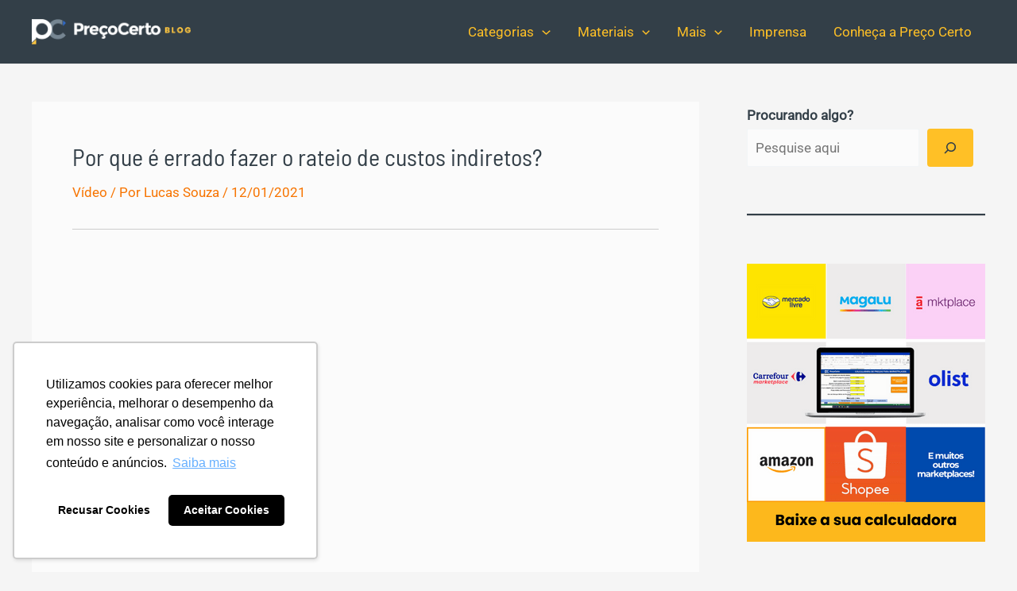

--- FILE ---
content_type: text/html; charset=UTF-8
request_url: https://conteudo.precocerto.co/rateio-de-custos-indiretos/
body_size: 16930
content:
<!DOCTYPE html><html lang="pt-BR"><head><meta charset="UTF-8"><meta name="viewport" content="width=device-width, initial-scale=1"><link rel="profile" href="https://gmpg.org/xfn/11"><link rel="preload" href="https://conteudo.precocerto.co/wp-content/astra-local-fonts/barlow-semi-condensed/wlpigxjLBV1hqnzfr-F8sEYMB0Yybp0mudRfp66_B2sl.woff2" as="font" type="font/woff2" crossorigin><link rel="preload" href="https://conteudo.precocerto.co/wp-content/astra-local-fonts/roboto/KFOMCnqEu92Fr1ME7kSn66aGLdTylUAMQXC89YmC2DPNWubEbVmUiAo.woff2" as="font" type="font/woff2" crossorigin><meta name='robots' content='index, follow, max-image-preview:large, max-snippet:-1, max-video-preview:-1' /><title>Por que é errado fazer o rateio de custos indiretos? | Preço Certo</title><meta name="description" content="Você faz uso do rateio de custos indiretos na sua empresa? Então é melhor você parar tudo e assistir este vídeo que preparamos!" /><link rel="canonical" href="https://conteudo.precocerto.co/rateio-de-custos-indiretos/" /><meta property="og:locale" content="pt_BR" /><meta property="og:type" content="article" /><meta property="og:title" content="Por que é errado fazer o rateio de custos indiretos? | Preço Certo" /><meta property="og:description" content="Você faz uso do rateio de custos indiretos na sua empresa? Então é melhor você parar tudo e assistir este vídeo que preparamos!" /><meta property="og:url" content="https://conteudo.precocerto.co/rateio-de-custos-indiretos/" /><meta property="og:site_name" content="Blog Preço Certo" /><meta property="article:publisher" content="https://www.facebook.com/PrecoCertoCo" /><meta property="article:published_time" content="2021-01-12T18:27:32+00:00" /><meta property="article:modified_time" content="2022-09-02T22:31:54+00:00" /><meta property="og:image" content="https://conteudo.precocerto.co/wp-content/uploads/2021/01/video-preço-certo-1.png" /><meta name="author" content="Lucas Souza" /><meta name="twitter:card" content="summary_large_image" /><meta name="twitter:label1" content="Escrito por" /><meta name="twitter:data1" content="Lucas Souza" /><meta name="twitter:label2" content="Est. tempo de leitura" /><meta name="twitter:data2" content="2 minutos" /> <script type="application/ld+json" class="yoast-schema-graph">{"@context":"https://schema.org","@graph":[{"@type":"Article","@id":"https://conteudo.precocerto.co/rateio-de-custos-indiretos/#article","isPartOf":{"@id":"https://conteudo.precocerto.co/rateio-de-custos-indiretos/"},"author":{"name":"Lucas Souza","@id":"https://conteudo.precocerto.co/#/schema/person/7fa67326f526701bdc2e68be8d31505c"},"headline":"Por que é errado fazer o rateio de custos indiretos?","datePublished":"2021-01-12T18:27:32+00:00","dateModified":"2022-09-02T22:31:54+00:00","mainEntityOfPage":{"@id":"https://conteudo.precocerto.co/rateio-de-custos-indiretos/"},"wordCount":406,"commentCount":0,"publisher":{"@id":"https://conteudo.precocerto.co/#organization"},"image":{"@id":"https://conteudo.precocerto.co/rateio-de-custos-indiretos/#primaryimage"},"thumbnailUrl":"","keywords":["custos indiretos"],"articleSection":["Vídeo"],"inLanguage":"pt-BR","potentialAction":[{"@type":"CommentAction","name":"Comment","target":["https://conteudo.precocerto.co/rateio-de-custos-indiretos/#respond"]}]},{"@type":"WebPage","@id":"https://conteudo.precocerto.co/rateio-de-custos-indiretos/","url":"https://conteudo.precocerto.co/rateio-de-custos-indiretos/","name":"Por que é errado fazer o rateio de custos indiretos? | Preço Certo","isPartOf":{"@id":"https://conteudo.precocerto.co/#website"},"primaryImageOfPage":{"@id":"https://conteudo.precocerto.co/rateio-de-custos-indiretos/#primaryimage"},"image":{"@id":"https://conteudo.precocerto.co/rateio-de-custos-indiretos/#primaryimage"},"thumbnailUrl":"","datePublished":"2021-01-12T18:27:32+00:00","dateModified":"2022-09-02T22:31:54+00:00","description":"Você faz uso do rateio de custos indiretos na sua empresa? Então é melhor você parar tudo e assistir este vídeo que preparamos!","breadcrumb":{"@id":"https://conteudo.precocerto.co/rateio-de-custos-indiretos/#breadcrumb"},"inLanguage":"pt-BR","potentialAction":[{"@type":"ReadAction","target":["https://conteudo.precocerto.co/rateio-de-custos-indiretos/"]}]},{"@type":"ImageObject","inLanguage":"pt-BR","@id":"https://conteudo.precocerto.co/rateio-de-custos-indiretos/#primaryimage","url":"","contentUrl":""},{"@type":"BreadcrumbList","@id":"https://conteudo.precocerto.co/rateio-de-custos-indiretos/#breadcrumb","itemListElement":[{"@type":"ListItem","position":1,"name":"Home","item":"https://conteudo.precocerto.co/"},{"@type":"ListItem","position":2,"name":"Por que é errado fazer o rateio de custos indiretos?"}]},{"@type":"WebSite","@id":"https://conteudo.precocerto.co/#website","url":"https://conteudo.precocerto.co/","name":"Blog Preço Certo","description":"Saiba tudo sobre precificação e indicadores financeiros","publisher":{"@id":"https://conteudo.precocerto.co/#organization"},"potentialAction":[{"@type":"SearchAction","target":{"@type":"EntryPoint","urlTemplate":"https://conteudo.precocerto.co/?s={search_term_string}"},"query-input":{"@type":"PropertyValueSpecification","valueRequired":true,"valueName":"search_term_string"}}],"inLanguage":"pt-BR"},{"@type":"Organization","@id":"https://conteudo.precocerto.co/#organization","name":"Preço Certo","url":"https://conteudo.precocerto.co/","logo":{"@type":"ImageObject","inLanguage":"pt-BR","@id":"https://conteudo.precocerto.co/#/schema/logo/image/","url":"https://conteudo.precocerto.co/wp-content/uploads/2022/09/cropped-logo-precocerto-horizontal-RBG_03.png","contentUrl":"https://conteudo.precocerto.co/wp-content/uploads/2022/09/cropped-logo-precocerto-horizontal-RBG_03.png","width":438,"height":70,"caption":"Preço Certo"},"image":{"@id":"https://conteudo.precocerto.co/#/schema/logo/image/"},"sameAs":["https://www.facebook.com/PrecoCertoCo","https://www.instagram.com/precocerto.co/"]},{"@type":"Person","@id":"https://conteudo.precocerto.co/#/schema/person/7fa67326f526701bdc2e68be8d31505c","name":"Lucas Souza","image":{"@type":"ImageObject","inLanguage":"pt-BR","@id":"https://conteudo.precocerto.co/#/schema/person/image/","url":"https://secure.gravatar.com/avatar/52d0837b072e1405b4cec9bd6b341ce584e4f5327596e15f2925f7b542b25c48?s=96&r=g","contentUrl":"https://secure.gravatar.com/avatar/52d0837b072e1405b4cec9bd6b341ce584e4f5327596e15f2925f7b542b25c48?s=96&r=g","caption":"Lucas Souza"},"description":"Olá! Sou o Lucas, engenheiro de produção e diretor da Preço Certo.","sameAs":["https://www.linkedin.com/in/lucas-souza2/"],"url":"https://conteudo.precocerto.co/author/lucas-souza/"}]}</script> <link rel="alternate" type="application/rss+xml" title="Feed para Blog Preço Certo &raquo;" href="https://conteudo.precocerto.co/feed/" /><link data-optimized="2" rel="stylesheet" href="https://conteudo.precocerto.co/wp-content/litespeed/css/f33c0e9d9b2b8bc3a4d18f0dcb94d98d.css?ver=e3219" /><style id='wp-block-image-inline-css'>.wp-block-image>a,.wp-block-image>figure>a{display:inline-block}.wp-block-image img{box-sizing:border-box;height:auto;max-width:100%;vertical-align:bottom}@media not (prefers-reduced-motion){.wp-block-image img.hide{visibility:hidden}.wp-block-image img.show{animation:show-content-image .4s}}.wp-block-image[style*=border-radius] img,.wp-block-image[style*=border-radius]>a{border-radius:inherit}.wp-block-image.has-custom-border img{box-sizing:border-box}.wp-block-image.aligncenter{text-align:center}.wp-block-image.alignfull>a,.wp-block-image.alignwide>a{width:100%}.wp-block-image.alignfull img,.wp-block-image.alignwide img{height:auto;width:100%}.wp-block-image .aligncenter,.wp-block-image .alignleft,.wp-block-image .alignright,.wp-block-image.aligncenter,.wp-block-image.alignleft,.wp-block-image.alignright{display:table}.wp-block-image .aligncenter>figcaption,.wp-block-image .alignleft>figcaption,.wp-block-image .alignright>figcaption,.wp-block-image.aligncenter>figcaption,.wp-block-image.alignleft>figcaption,.wp-block-image.alignright>figcaption{caption-side:bottom;display:table-caption}.wp-block-image .alignleft{float:left;margin:.5em 1em .5em 0}.wp-block-image .alignright{float:right;margin:.5em 0 .5em 1em}.wp-block-image .aligncenter{margin-left:auto;margin-right:auto}.wp-block-image :where(figcaption){margin-bottom:1em;margin-top:.5em}.wp-block-image.is-style-circle-mask img{border-radius:9999px}@supports ((-webkit-mask-image:none) or (mask-image:none)) or (-webkit-mask-image:none){.wp-block-image.is-style-circle-mask img{border-radius:0;-webkit-mask-image:url('data:image/svg+xml;utf8,<svg viewBox="0 0 100 100" xmlns="http://www.w3.org/2000/svg"><circle cx="50" cy="50" r="50"/></svg>');mask-image:url('data:image/svg+xml;utf8,<svg viewBox="0 0 100 100" xmlns="http://www.w3.org/2000/svg"><circle cx="50" cy="50" r="50"/></svg>');mask-mode:alpha;-webkit-mask-position:center;mask-position:center;-webkit-mask-repeat:no-repeat;mask-repeat:no-repeat;-webkit-mask-size:contain;mask-size:contain}}:root :where(.wp-block-image.is-style-rounded img,.wp-block-image .is-style-rounded img){border-radius:9999px}.wp-block-image figure{margin:0}.wp-lightbox-container{display:flex;flex-direction:column;position:relative}.wp-lightbox-container img{cursor:zoom-in}.wp-lightbox-container img:hover+button{opacity:1}.wp-lightbox-container button{align-items:center;backdrop-filter:blur(16px) saturate(180%);background-color:#5a5a5a40;border:none;border-radius:4px;cursor:zoom-in;display:flex;height:20px;justify-content:center;opacity:0;padding:0;position:absolute;right:16px;text-align:center;top:16px;width:20px;z-index:100}@media not (prefers-reduced-motion){.wp-lightbox-container button{transition:opacity .2s ease}}.wp-lightbox-container button:focus-visible{outline:3px auto #5a5a5a40;outline:3px auto -webkit-focus-ring-color;outline-offset:3px}.wp-lightbox-container button:hover{cursor:pointer;opacity:1}.wp-lightbox-container button:focus{opacity:1}.wp-lightbox-container button:focus,.wp-lightbox-container button:hover,.wp-lightbox-container button:not(:hover):not(:active):not(.has-background){background-color:#5a5a5a40;border:none}.wp-lightbox-overlay{box-sizing:border-box;cursor:zoom-out;height:100vh;left:0;overflow:hidden;position:fixed;top:0;visibility:hidden;width:100%;z-index:100000}.wp-lightbox-overlay .close-button{align-items:center;cursor:pointer;display:flex;justify-content:center;min-height:40px;min-width:40px;padding:0;position:absolute;right:calc(env(safe-area-inset-right) + 16px);top:calc(env(safe-area-inset-top) + 16px);z-index:5000000}.wp-lightbox-overlay .close-button:focus,.wp-lightbox-overlay .close-button:hover,.wp-lightbox-overlay .close-button:not(:hover):not(:active):not(.has-background){background:none;border:none}.wp-lightbox-overlay .lightbox-image-container{height:var(--wp--lightbox-container-height);left:50%;overflow:hidden;position:absolute;top:50%;transform:translate(-50%,-50%);transform-origin:top left;width:var(--wp--lightbox-container-width);z-index:9999999999}.wp-lightbox-overlay .wp-block-image{align-items:center;box-sizing:border-box;display:flex;height:100%;justify-content:center;margin:0;position:relative;transform-origin:0 0;width:100%;z-index:3000000}.wp-lightbox-overlay .wp-block-image img{height:var(--wp--lightbox-image-height);min-height:var(--wp--lightbox-image-height);min-width:var(--wp--lightbox-image-width);width:var(--wp--lightbox-image-width)}.wp-lightbox-overlay .wp-block-image figcaption{display:none}.wp-lightbox-overlay button{background:none;border:none}.wp-lightbox-overlay .scrim{background-color:#fff;height:100%;opacity:.9;position:absolute;width:100%;z-index:2000000}.wp-lightbox-overlay.active{visibility:visible}@media not (prefers-reduced-motion){.wp-lightbox-overlay.active{animation:turn-on-visibility .25s both}.wp-lightbox-overlay.active img{animation:turn-on-visibility .35s both}.wp-lightbox-overlay.show-closing-animation:not(.active){animation:turn-off-visibility .35s both}.wp-lightbox-overlay.show-closing-animation:not(.active) img{animation:turn-off-visibility .25s both}.wp-lightbox-overlay.zoom.active{animation:none;opacity:1;visibility:visible}.wp-lightbox-overlay.zoom.active .lightbox-image-container{animation:lightbox-zoom-in .4s}.wp-lightbox-overlay.zoom.active .lightbox-image-container img{animation:none}.wp-lightbox-overlay.zoom.active .scrim{animation:turn-on-visibility .4s forwards}.wp-lightbox-overlay.zoom.show-closing-animation:not(.active){animation:none}.wp-lightbox-overlay.zoom.show-closing-animation:not(.active) .lightbox-image-container{animation:lightbox-zoom-out .4s}.wp-lightbox-overlay.zoom.show-closing-animation:not(.active) .lightbox-image-container img{animation:none}.wp-lightbox-overlay.zoom.show-closing-animation:not(.active) .scrim{animation:turn-off-visibility .4s forwards}}@keyframes show-content-image{0%{visibility:hidden}99%{visibility:hidden}to{visibility:visible}}@keyframes turn-on-visibility{0%{opacity:0}to{opacity:1}}@keyframes turn-off-visibility{0%{opacity:1;visibility:visible}99%{opacity:0;visibility:visible}to{opacity:0;visibility:hidden}}@keyframes lightbox-zoom-in{0%{transform:translate(calc((-100vw + var(--wp--lightbox-scrollbar-width))/2 + var(--wp--lightbox-initial-left-position)),calc(-50vh + var(--wp--lightbox-initial-top-position))) scale(var(--wp--lightbox-scale))}to{transform:translate(-50%,-50%) scale(1)}}@keyframes lightbox-zoom-out{0%{transform:translate(-50%,-50%) scale(1);visibility:visible}99%{visibility:visible}to{transform:translate(calc((-100vw + var(--wp--lightbox-scrollbar-width))/2 + var(--wp--lightbox-initial-left-position)),calc(-50vh + var(--wp--lightbox-initial-top-position))) scale(var(--wp--lightbox-scale));visibility:hidden}}
/*# sourceURL=https://conteudo.precocerto.co/wp-includes/blocks/image/style.min.css */</style> <script src="https://conteudo.precocerto.co/wp-includes/js/jquery/jquery.min.js" id="jquery-core-js"></script> <link rel="https://api.w.org/" href="https://conteudo.precocerto.co/wp-json/" /><link rel="alternate" title="JSON" type="application/json" href="https://conteudo.precocerto.co/wp-json/wp/v2/posts/3882" /><link rel="EditURI" type="application/rsd+xml" title="RSD" href="https://conteudo.precocerto.co/xmlrpc.php?rsd" /><meta name="generator" content="WordPress 6.9" /><link rel='shortlink' href='https://conteudo.precocerto.co/?p=3882' /><link rel="pingback" href="https://conteudo.precocerto.co/xmlrpc.php">
 <script src="https://www.googletagmanager.com/gtag/js?id=G-X5RY8EE6VD" defer data-deferred="1"></script> <script src="[data-uri]" defer></script> <noscript><img height="1" width="1" style="display:none"
src="https://www.facebook.com/tr?id=378014443033655&ev=PageView&noscript=1"
/></noscript><meta name="msvalidate.01" content="5EE97814FE0CB792A4827BA6E00C8028" /><link rel="icon" href="https://conteudo.precocerto.co/wp-content/uploads/2023/03/favicon-preco-certo.png" sizes="32x32" /><link rel="icon" href="https://conteudo.precocerto.co/wp-content/uploads/2023/03/favicon-preco-certo.png" sizes="192x192" /><link rel="apple-touch-icon" href="https://conteudo.precocerto.co/wp-content/uploads/2023/03/favicon-preco-certo.png" /><meta name="msapplication-TileImage" content="https://conteudo.precocerto.co/wp-content/uploads/2023/03/favicon-preco-certo.png" /></head><body data-rsssl=1 itemtype='https://schema.org/Blog' itemscope='itemscope' class="wp-singular post-template-default single single-post postid-3882 single-format-standard wp-custom-logo wp-theme-astra group-blog ast-blog-single-style-1 ast-single-post ast-inherit-site-logo-transparent ast-hfb-header ast-desktop ast-separate-container ast-right-sidebar astra-3.9.2 ast-normal-title-enabled"><a
class="skip-link screen-reader-text"
href="#content"
role="link"
title="Ir para o conteúdo">
Ir para o conteúdo</a><div
class="hfeed site" id="page"><header
class="site-header header-main-layout-1 ast-primary-menu-enabled ast-logo-title-inline ast-hide-custom-menu-mobile ast-builder-menu-toggle-icon ast-mobile-header-inline" id="masthead" itemtype="https://schema.org/WPHeader" itemscope="itemscope" itemid="#masthead"		><div id="ast-desktop-header" data-toggle-type="dropdown"><div class="ast-main-header-wrap main-header-bar-wrap "><div class="ast-primary-header-bar ast-primary-header main-header-bar site-header-focus-item" data-section="section-primary-header-builder"><div class="site-primary-header-wrap ast-builder-grid-row-container site-header-focus-item ast-container" data-section="section-primary-header-builder"><div class="ast-builder-grid-row ast-builder-grid-row-has-sides ast-builder-grid-row-no-center"><div class="site-header-primary-section-left site-header-section ast-flex site-header-section-left"><div class="ast-builder-layout-element ast-flex site-header-focus-item" data-section="title_tagline"><div
class="site-branding ast-site-identity" itemtype="https://schema.org/Organization" itemscope="itemscope"				>
<span class="site-logo-img"><a href="https://conteudo.precocerto.co/" class="custom-logo-link" rel="home"><img data-lazyloaded="1" src="[data-uri]" width="200" height="32" data-src="https://conteudo.precocerto.co/wp-content/uploads/2022/09/cropped-logo-precocerto-horizontal-RBG_03-200x32.png" class="custom-logo" alt="Logo Blog preço Certo" decoding="async" data-srcset="https://conteudo.precocerto.co/wp-content/uploads/2022/09/cropped-logo-precocerto-horizontal-RBG_03-200x32.png 200w, https://conteudo.precocerto.co/wp-content/uploads/2022/09/cropped-logo-precocerto-horizontal-RBG_03-300x48.png 300w, https://conteudo.precocerto.co/wp-content/uploads/2022/09/cropped-logo-precocerto-horizontal-RBG_03.png 438w" data-sizes="(max-width: 200px) 100vw, 200px" /><noscript><img width="200" height="32" src="https://conteudo.precocerto.co/wp-content/uploads/2022/09/cropped-logo-precocerto-horizontal-RBG_03-200x32.png" class="custom-logo" alt="Logo Blog preço Certo" decoding="async" srcset="https://conteudo.precocerto.co/wp-content/uploads/2022/09/cropped-logo-precocerto-horizontal-RBG_03-200x32.png 200w, https://conteudo.precocerto.co/wp-content/uploads/2022/09/cropped-logo-precocerto-horizontal-RBG_03-300x48.png 300w, https://conteudo.precocerto.co/wp-content/uploads/2022/09/cropped-logo-precocerto-horizontal-RBG_03.png 438w" sizes="(max-width: 200px) 100vw, 200px" /></noscript></a></span></div></div></div><div class="site-header-primary-section-right site-header-section ast-flex ast-grid-right-section"><div class="ast-builder-menu-1 ast-builder-menu ast-flex ast-builder-menu-1-focus-item ast-builder-layout-element site-header-focus-item" data-section="section-hb-menu-1"><div class="ast-main-header-bar-alignment"><div class="main-header-bar-navigation"><nav class="site-navigation ast-flex-grow-1 navigation-accessibility site-header-focus-item" id="primary-site-navigation" aria-label="Navegação do site" itemtype="https://schema.org/SiteNavigationElement" itemscope="itemscope"><div class="main-navigation ast-inline-flex"><ul id="ast-hf-menu-1" class="main-header-menu ast-menu-shadow ast-nav-menu ast-flex  submenu-with-border stack-on-mobile"><li id="menu-item-4448" class="menu-item menu-item-type-custom menu-item-object-custom menu-item-has-children menu-item-4448"><a href="#" class="menu-link">Categorias<span role="presentation" class="dropdown-menu-toggle" ><span class="ast-icon icon-arrow"><svg class="ast-arrow-svg" xmlns="http://www.w3.org/2000/svg" xmlns:xlink="http://www.w3.org/1999/xlink" version="1.1" x="0px" y="0px" width="26px" height="16.043px" viewBox="57 35.171 26 16.043" enable-background="new 57 35.171 26 16.043" xml:space="preserve">
<path d="M57.5,38.193l12.5,12.5l12.5-12.5l-2.5-2.5l-10,10l-10-10L57.5,38.193z"/>
</svg></span></span></a><button class="ast-menu-toggle" aria-expanded="false"><span class="screen-reader-text">Alternar menu</span><span class="ast-icon icon-arrow"><svg class="ast-arrow-svg" xmlns="http://www.w3.org/2000/svg" xmlns:xlink="http://www.w3.org/1999/xlink" version="1.1" x="0px" y="0px" width="26px" height="16.043px" viewBox="57 35.171 26 16.043" enable-background="new 57 35.171 26 16.043" xml:space="preserve">
<path d="M57.5,38.193l12.5,12.5l12.5-12.5l-2.5-2.5l-10,10l-10-10L57.5,38.193z"/>
</svg></span></button><ul class="sub-menu"><li id="menu-item-4450" class="menu-item menu-item-type-taxonomy menu-item-object-category menu-item-4450"><a href="https://conteudo.precocerto.co/category/artigos/black-friday/" class="menu-link"><span class="ast-icon icon-arrow"><svg class="ast-arrow-svg" xmlns="http://www.w3.org/2000/svg" xmlns:xlink="http://www.w3.org/1999/xlink" version="1.1" x="0px" y="0px" width="26px" height="16.043px" viewBox="57 35.171 26 16.043" enable-background="new 57 35.171 26 16.043" xml:space="preserve">
<path d="M57.5,38.193l12.5,12.5l12.5-12.5l-2.5-2.5l-10,10l-10-10L57.5,38.193z"/>
</svg></span>Black Friday</a></li><li id="menu-item-4456" class="menu-item menu-item-type-taxonomy menu-item-object-category menu-item-4456"><a href="https://conteudo.precocerto.co/category/artigos/casos-de-sucesso/" class="menu-link"><span class="ast-icon icon-arrow"><svg class="ast-arrow-svg" xmlns="http://www.w3.org/2000/svg" xmlns:xlink="http://www.w3.org/1999/xlink" version="1.1" x="0px" y="0px" width="26px" height="16.043px" viewBox="57 35.171 26 16.043" enable-background="new 57 35.171 26 16.043" xml:space="preserve">
<path d="M57.5,38.193l12.5,12.5l12.5-12.5l-2.5-2.5l-10,10l-10-10L57.5,38.193z"/>
</svg></span>Casos de Sucesso</a></li><li id="menu-item-9424" class="menu-item menu-item-type-taxonomy menu-item-object-category menu-item-9424"><a href="https://conteudo.precocerto.co/category/artigos/contabil/" class="menu-link"><span class="ast-icon icon-arrow"><svg class="ast-arrow-svg" xmlns="http://www.w3.org/2000/svg" xmlns:xlink="http://www.w3.org/1999/xlink" version="1.1" x="0px" y="0px" width="26px" height="16.043px" viewBox="57 35.171 26 16.043" enable-background="new 57 35.171 26 16.043" xml:space="preserve">
<path d="M57.5,38.193l12.5,12.5l12.5-12.5l-2.5-2.5l-10,10l-10-10L57.5,38.193z"/>
</svg></span>Contábil</a></li><li id="menu-item-4449" class="menu-item menu-item-type-taxonomy menu-item-object-category menu-item-4449"><a href="https://conteudo.precocerto.co/category/artigos/depoimentos/" class="menu-link"><span class="ast-icon icon-arrow"><svg class="ast-arrow-svg" xmlns="http://www.w3.org/2000/svg" xmlns:xlink="http://www.w3.org/1999/xlink" version="1.1" x="0px" y="0px" width="26px" height="16.043px" viewBox="57 35.171 26 16.043" enable-background="new 57 35.171 26 16.043" xml:space="preserve">
<path d="M57.5,38.193l12.5,12.5l12.5-12.5l-2.5-2.5l-10,10l-10-10L57.5,38.193z"/>
</svg></span>Depoimentos de Clientes</a></li><li id="menu-item-4453" class="menu-item menu-item-type-taxonomy menu-item-object-category menu-item-4453"><a href="https://conteudo.precocerto.co/category/artigos/e-commerce/" class="menu-link"><span class="ast-icon icon-arrow"><svg class="ast-arrow-svg" xmlns="http://www.w3.org/2000/svg" xmlns:xlink="http://www.w3.org/1999/xlink" version="1.1" x="0px" y="0px" width="26px" height="16.043px" viewBox="57 35.171 26 16.043" enable-background="new 57 35.171 26 16.043" xml:space="preserve">
<path d="M57.5,38.193l12.5,12.5l12.5-12.5l-2.5-2.5l-10,10l-10-10L57.5,38.193z"/>
</svg></span>E-Commerce e Marketplace</a></li><li id="menu-item-4452" class="menu-item menu-item-type-taxonomy menu-item-object-category menu-item-4452"><a href="https://conteudo.precocerto.co/category/artigos/precificacao/" class="menu-link"><span class="ast-icon icon-arrow"><svg class="ast-arrow-svg" xmlns="http://www.w3.org/2000/svg" xmlns:xlink="http://www.w3.org/1999/xlink" version="1.1" x="0px" y="0px" width="26px" height="16.043px" viewBox="57 35.171 26 16.043" enable-background="new 57 35.171 26 16.043" xml:space="preserve">
<path d="M57.5,38.193l12.5,12.5l12.5-12.5l-2.5-2.5l-10,10l-10-10L57.5,38.193z"/>
</svg></span>Precificação</a></li><li id="menu-item-4451" class="menu-item menu-item-type-taxonomy menu-item-object-category menu-item-4451"><a href="https://conteudo.precocerto.co/category/artigos/gestao/" class="menu-link"><span class="ast-icon icon-arrow"><svg class="ast-arrow-svg" xmlns="http://www.w3.org/2000/svg" xmlns:xlink="http://www.w3.org/1999/xlink" version="1.1" x="0px" y="0px" width="26px" height="16.043px" viewBox="57 35.171 26 16.043" enable-background="new 57 35.171 26 16.043" xml:space="preserve">
<path d="M57.5,38.193l12.5,12.5l12.5-12.5l-2.5-2.5l-10,10l-10-10L57.5,38.193z"/>
</svg></span>Gestão</a></li><li id="menu-item-4454" class="menu-item menu-item-type-taxonomy menu-item-object-category menu-item-4454"><a href="https://conteudo.precocerto.co/category/artigos/indicadores-financeiros/" class="menu-link"><span class="ast-icon icon-arrow"><svg class="ast-arrow-svg" xmlns="http://www.w3.org/2000/svg" xmlns:xlink="http://www.w3.org/1999/xlink" version="1.1" x="0px" y="0px" width="26px" height="16.043px" viewBox="57 35.171 26 16.043" enable-background="new 57 35.171 26 16.043" xml:space="preserve">
<path d="M57.5,38.193l12.5,12.5l12.5-12.5l-2.5-2.5l-10,10l-10-10L57.5,38.193z"/>
</svg></span>Indicadores Financeiros</a></li><li id="menu-item-4455" class="menu-item menu-item-type-taxonomy menu-item-object-category menu-item-4455"><a href="https://conteudo.precocerto.co/category/artigos/vendas-marketing/" class="menu-link"><span class="ast-icon icon-arrow"><svg class="ast-arrow-svg" xmlns="http://www.w3.org/2000/svg" xmlns:xlink="http://www.w3.org/1999/xlink" version="1.1" x="0px" y="0px" width="26px" height="16.043px" viewBox="57 35.171 26 16.043" enable-background="new 57 35.171 26 16.043" xml:space="preserve">
<path d="M57.5,38.193l12.5,12.5l12.5-12.5l-2.5-2.5l-10,10l-10-10L57.5,38.193z"/>
</svg></span>Marketing e Vendas</a></li><li id="menu-item-4457" class="menu-item menu-item-type-taxonomy menu-item-object-category menu-item-4457"><a href="https://conteudo.precocerto.co/category/artigos/negocios/" class="menu-link"><span class="ast-icon icon-arrow"><svg class="ast-arrow-svg" xmlns="http://www.w3.org/2000/svg" xmlns:xlink="http://www.w3.org/1999/xlink" version="1.1" x="0px" y="0px" width="26px" height="16.043px" viewBox="57 35.171 26 16.043" enable-background="new 57 35.171 26 16.043" xml:space="preserve">
<path d="M57.5,38.193l12.5,12.5l12.5-12.5l-2.5-2.5l-10,10l-10-10L57.5,38.193z"/>
</svg></span>Negócios</a></li></ul></li><li id="menu-item-4459" class="menu-item menu-item-type-custom menu-item-object-custom menu-item-has-children menu-item-4459"><a href="#" class="menu-link">Materiais<span role="presentation" class="dropdown-menu-toggle" ><span class="ast-icon icon-arrow"><svg class="ast-arrow-svg" xmlns="http://www.w3.org/2000/svg" xmlns:xlink="http://www.w3.org/1999/xlink" version="1.1" x="0px" y="0px" width="26px" height="16.043px" viewBox="57 35.171 26 16.043" enable-background="new 57 35.171 26 16.043" xml:space="preserve">
<path d="M57.5,38.193l12.5,12.5l12.5-12.5l-2.5-2.5l-10,10l-10-10L57.5,38.193z"/>
</svg></span></span></a><button class="ast-menu-toggle" aria-expanded="false"><span class="screen-reader-text">Alternar menu</span><span class="ast-icon icon-arrow"><svg class="ast-arrow-svg" xmlns="http://www.w3.org/2000/svg" xmlns:xlink="http://www.w3.org/1999/xlink" version="1.1" x="0px" y="0px" width="26px" height="16.043px" viewBox="57 35.171 26 16.043" enable-background="new 57 35.171 26 16.043" xml:space="preserve">
<path d="M57.5,38.193l12.5,12.5l12.5-12.5l-2.5-2.5l-10,10l-10-10L57.5,38.193z"/>
</svg></span></button><ul class="sub-menu"><li id="menu-item-4460" class="menu-item menu-item-type-custom menu-item-object-custom menu-item-4460"><a href="https://materiais.precocerto.co/ebooks?utm_source=blog&#038;utm_medium=direct" class="menu-link"><span class="ast-icon icon-arrow"><svg class="ast-arrow-svg" xmlns="http://www.w3.org/2000/svg" xmlns:xlink="http://www.w3.org/1999/xlink" version="1.1" x="0px" y="0px" width="26px" height="16.043px" viewBox="57 35.171 26 16.043" enable-background="new 57 35.171 26 16.043" xml:space="preserve">
<path d="M57.5,38.193l12.5,12.5l12.5-12.5l-2.5-2.5l-10,10l-10-10L57.5,38.193z"/>
</svg></span>E-books</a></li><li id="menu-item-4461" class="menu-item menu-item-type-custom menu-item-object-custom menu-item-4461"><a href="https://materiais.precocerto.co/planilhas?utm_source=blog&#038;utm_medium=direct" class="menu-link"><span class="ast-icon icon-arrow"><svg class="ast-arrow-svg" xmlns="http://www.w3.org/2000/svg" xmlns:xlink="http://www.w3.org/1999/xlink" version="1.1" x="0px" y="0px" width="26px" height="16.043px" viewBox="57 35.171 26 16.043" enable-background="new 57 35.171 26 16.043" xml:space="preserve">
<path d="M57.5,38.193l12.5,12.5l12.5-12.5l-2.5-2.5l-10,10l-10-10L57.5,38.193z"/>
</svg></span>Planilhas</a></li><li id="menu-item-4462" class="menu-item menu-item-type-custom menu-item-object-custom menu-item-4462"><a href="https://materiais.precocerto.co/webinares?utm_source=blog&#038;utm_medium=direct" class="menu-link"><span class="ast-icon icon-arrow"><svg class="ast-arrow-svg" xmlns="http://www.w3.org/2000/svg" xmlns:xlink="http://www.w3.org/1999/xlink" version="1.1" x="0px" y="0px" width="26px" height="16.043px" viewBox="57 35.171 26 16.043" enable-background="new 57 35.171 26 16.043" xml:space="preserve">
<path d="M57.5,38.193l12.5,12.5l12.5-12.5l-2.5-2.5l-10,10l-10-10L57.5,38.193z"/>
</svg></span>Treinamentos</a></li></ul></li><li id="menu-item-4463" class="menu-item menu-item-type-custom menu-item-object-custom menu-item-has-children menu-item-4463"><a href="#" class="menu-link">Mais<span role="presentation" class="dropdown-menu-toggle" ><span class="ast-icon icon-arrow"><svg class="ast-arrow-svg" xmlns="http://www.w3.org/2000/svg" xmlns:xlink="http://www.w3.org/1999/xlink" version="1.1" x="0px" y="0px" width="26px" height="16.043px" viewBox="57 35.171 26 16.043" enable-background="new 57 35.171 26 16.043" xml:space="preserve">
<path d="M57.5,38.193l12.5,12.5l12.5-12.5l-2.5-2.5l-10,10l-10-10L57.5,38.193z"/>
</svg></span></span></a><button class="ast-menu-toggle" aria-expanded="false"><span class="screen-reader-text">Alternar menu</span><span class="ast-icon icon-arrow"><svg class="ast-arrow-svg" xmlns="http://www.w3.org/2000/svg" xmlns:xlink="http://www.w3.org/1999/xlink" version="1.1" x="0px" y="0px" width="26px" height="16.043px" viewBox="57 35.171 26 16.043" enable-background="new 57 35.171 26 16.043" xml:space="preserve">
<path d="M57.5,38.193l12.5,12.5l12.5-12.5l-2.5-2.5l-10,10l-10-10L57.5,38.193z"/>
</svg></span></button><ul class="sub-menu"><li id="menu-item-4464" class="menu-item menu-item-type-custom menu-item-object-custom menu-item-4464"><a href="https://www.youtube.com/c/Pre%C3%A7oCertoCo" class="menu-link"><span class="ast-icon icon-arrow"><svg class="ast-arrow-svg" xmlns="http://www.w3.org/2000/svg" xmlns:xlink="http://www.w3.org/1999/xlink" version="1.1" x="0px" y="0px" width="26px" height="16.043px" viewBox="57 35.171 26 16.043" enable-background="new 57 35.171 26 16.043" xml:space="preserve">
<path d="M57.5,38.193l12.5,12.5l12.5-12.5l-2.5-2.5l-10,10l-10-10L57.5,38.193z"/>
</svg></span>Canal no YouTube</a></li><li id="menu-item-4465" class="menu-item menu-item-type-custom menu-item-object-custom menu-item-4465"><a href="https://hotmart.com/pt-br/club/public/cursos-preco-certo" class="menu-link"><span class="ast-icon icon-arrow"><svg class="ast-arrow-svg" xmlns="http://www.w3.org/2000/svg" xmlns:xlink="http://www.w3.org/1999/xlink" version="1.1" x="0px" y="0px" width="26px" height="16.043px" viewBox="57 35.171 26 16.043" enable-background="new 57 35.171 26 16.043" xml:space="preserve">
<path d="M57.5,38.193l12.5,12.5l12.5-12.5l-2.5-2.5l-10,10l-10-10L57.5,38.193z"/>
</svg></span>Cursos</a></li><li id="menu-item-4466" class="menu-item menu-item-type-custom menu-item-object-custom menu-item-4466"><a href="https://t.me/mentoriaprecocerto" class="menu-link"><span class="ast-icon icon-arrow"><svg class="ast-arrow-svg" xmlns="http://www.w3.org/2000/svg" xmlns:xlink="http://www.w3.org/1999/xlink" version="1.1" x="0px" y="0px" width="26px" height="16.043px" viewBox="57 35.171 26 16.043" enable-background="new 57 35.171 26 16.043" xml:space="preserve">
<path d="M57.5,38.193l12.5,12.5l12.5-12.5l-2.5-2.5l-10,10l-10-10L57.5,38.193z"/>
</svg></span>Grupo de Mentoria</a></li><li id="menu-item-4467" class="menu-item menu-item-type-custom menu-item-object-custom menu-item-4467"><a href="https://open.spotify.com/show/1LqNnxiFJHR4sSKSSwv3Sc?si=ba340a4c0ab443a1" class="menu-link"><span class="ast-icon icon-arrow"><svg class="ast-arrow-svg" xmlns="http://www.w3.org/2000/svg" xmlns:xlink="http://www.w3.org/1999/xlink" version="1.1" x="0px" y="0px" width="26px" height="16.043px" viewBox="57 35.171 26 16.043" enable-background="new 57 35.171 26 16.043" xml:space="preserve">
<path d="M57.5,38.193l12.5,12.5l12.5-12.5l-2.5-2.5l-10,10l-10-10L57.5,38.193z"/>
</svg></span>Podcasts</a></li><li id="menu-item-10106" class="menu-item menu-item-type-taxonomy menu-item-object-category current-post-ancestor current-menu-parent current-post-parent menu-item-10106"><a href="https://conteudo.precocerto.co/category/video/" class="menu-link"><span class="ast-icon icon-arrow"><svg class="ast-arrow-svg" xmlns="http://www.w3.org/2000/svg" xmlns:xlink="http://www.w3.org/1999/xlink" version="1.1" x="0px" y="0px" width="26px" height="16.043px" viewBox="57 35.171 26 16.043" enable-background="new 57 35.171 26 16.043" xml:space="preserve">
<path d="M57.5,38.193l12.5,12.5l12.5-12.5l-2.5-2.5l-10,10l-10-10L57.5,38.193z"/>
</svg></span>Vídeo</a></li></ul></li><li id="menu-item-10107" class="menu-item menu-item-type-taxonomy menu-item-object-category menu-item-10107"><a href="https://conteudo.precocerto.co/category/artigos/imprensa/" class="menu-link">Imprensa</a></li><li id="menu-item-4468" class="menu-item menu-item-type-custom menu-item-object-custom menu-item-4468"><a target="_blank" href="https://precocerto.co/?utm_source=blog&#038;utm_medium=direct" class="menu-link">Conheça a Preço Certo</a></li></ul></div></nav></div></div></div></div></div></div></div></div><div class="ast-desktop-header-content content-align-flex-start "></div></div><div id="ast-mobile-header" class="ast-mobile-header-wrap " data-type="dropdown"><div class="ast-main-header-wrap main-header-bar-wrap" ><div class="ast-primary-header-bar ast-primary-header main-header-bar site-primary-header-wrap site-header-focus-item ast-builder-grid-row-layout-default ast-builder-grid-row-tablet-layout-default ast-builder-grid-row-mobile-layout-default" data-section="section-primary-header-builder"><div class="ast-builder-grid-row ast-builder-grid-row-has-sides ast-builder-grid-row-no-center"><div class="site-header-primary-section-left site-header-section ast-flex site-header-section-left"><div class="ast-builder-layout-element ast-flex site-header-focus-item" data-section="title_tagline"><div
class="site-branding ast-site-identity" itemtype="https://schema.org/Organization" itemscope="itemscope"				>
<span class="site-logo-img"><a href="https://conteudo.precocerto.co/" class="custom-logo-link" rel="home"><img data-lazyloaded="1" src="[data-uri]" width="200" height="32" data-src="https://conteudo.precocerto.co/wp-content/uploads/2022/09/cropped-logo-precocerto-horizontal-RBG_03-200x32.png" class="custom-logo" alt="Logo Blog preço Certo" decoding="async" data-srcset="https://conteudo.precocerto.co/wp-content/uploads/2022/09/cropped-logo-precocerto-horizontal-RBG_03-200x32.png 200w, https://conteudo.precocerto.co/wp-content/uploads/2022/09/cropped-logo-precocerto-horizontal-RBG_03-300x48.png 300w, https://conteudo.precocerto.co/wp-content/uploads/2022/09/cropped-logo-precocerto-horizontal-RBG_03.png 438w" data-sizes="(max-width: 200px) 100vw, 200px" /><noscript><img width="200" height="32" src="https://conteudo.precocerto.co/wp-content/uploads/2022/09/cropped-logo-precocerto-horizontal-RBG_03-200x32.png" class="custom-logo" alt="Logo Blog preço Certo" decoding="async" srcset="https://conteudo.precocerto.co/wp-content/uploads/2022/09/cropped-logo-precocerto-horizontal-RBG_03-200x32.png 200w, https://conteudo.precocerto.co/wp-content/uploads/2022/09/cropped-logo-precocerto-horizontal-RBG_03-300x48.png 300w, https://conteudo.precocerto.co/wp-content/uploads/2022/09/cropped-logo-precocerto-horizontal-RBG_03.png 438w" sizes="(max-width: 200px) 100vw, 200px" /></noscript></a></span></div></div></div><div class="site-header-primary-section-right site-header-section ast-flex ast-grid-right-section"><div class="ast-builder-layout-element ast-flex site-header-focus-item" data-section="section-header-mobile-trigger"><div class="ast-button-wrap">
<button type="button" class="menu-toggle main-header-menu-toggle ast-mobile-menu-trigger-minimal"   aria-expanded="false">
<span class="screen-reader-text">Main Menu</span>
<span class="mobile-menu-toggle-icon">
<span class="ahfb-svg-iconset ast-inline-flex svg-baseline"><svg class='ast-mobile-svg ast-menu-svg' fill='currentColor' version='1.1' xmlns='http://www.w3.org/2000/svg' width='24' height='24' viewBox='0 0 24 24'><path d='M3 13h18c0.552 0 1-0.448 1-1s-0.448-1-1-1h-18c-0.552 0-1 0.448-1 1s0.448 1 1 1zM3 7h18c0.552 0 1-0.448 1-1s-0.448-1-1-1h-18c-0.552 0-1 0.448-1 1s0.448 1 1 1zM3 19h18c0.552 0 1-0.448 1-1s-0.448-1-1-1h-18c-0.552 0-1 0.448-1 1s0.448 1 1 1z'></path></svg></span><span class="ahfb-svg-iconset ast-inline-flex svg-baseline"><svg class='ast-mobile-svg ast-close-svg' fill='currentColor' version='1.1' xmlns='http://www.w3.org/2000/svg' width='24' height='24' viewBox='0 0 24 24'><path d='M5.293 6.707l5.293 5.293-5.293 5.293c-0.391 0.391-0.391 1.024 0 1.414s1.024 0.391 1.414 0l5.293-5.293 5.293 5.293c0.391 0.391 1.024 0.391 1.414 0s0.391-1.024 0-1.414l-5.293-5.293 5.293-5.293c0.391-0.391 0.391-1.024 0-1.414s-1.024-0.391-1.414 0l-5.293 5.293-5.293-5.293c-0.391-0.391-1.024-0.391-1.414 0s-0.391 1.024 0 1.414z'></path></svg></span>					</span>
</button></div></div></div></div></div></div><div class="ast-mobile-header-content content-align-flex-start "><div class="ast-builder-menu-mobile ast-builder-menu ast-builder-menu-mobile-focus-item ast-builder-layout-element site-header-focus-item" data-section="section-header-mobile-menu"><div class="ast-main-header-bar-alignment"><div class="main-header-bar-navigation"><nav class="site-navigation ast-flex-grow-1 navigation-accessibility site-header-focus-item" id="ast-mobile-site-navigation" aria-label="Navegação do site" itemtype="https://schema.org/SiteNavigationElement" itemscope="itemscope"><div class="main-navigation"><ul id="ast-hf-mobile-menu" class="main-header-menu ast-nav-menu ast-flex  submenu-with-border astra-menu-animation-fade  stack-on-mobile"><li id="menu-item-4822" class="menu-item menu-item-type-taxonomy menu-item-object-category menu-item-4822"><a href="https://conteudo.precocerto.co/category/artigos/" class="menu-link">Artigos</a></li><li id="menu-item-4825" class="menu-item menu-item-type-custom menu-item-object-custom menu-item-4825"><a href="https://materiais.precocerto.co/ebooks?utm_source=blog&#038;utm_medium=direct" class="menu-link">E-books</a></li><li id="menu-item-4823" class="menu-item menu-item-type-custom menu-item-object-custom menu-item-4823"><a href="https://materiais.precocerto.co/planilhas?utm_source=blog&#038;utm_medium=direct" class="menu-link">Planilhas</a></li><li id="menu-item-4826" class="menu-item menu-item-type-custom menu-item-object-custom menu-item-4826"><a href="https://open.spotify.com/show/1LqNnxiFJHR4sSKSSwv3Sc?si=ba340a4c0ab443a1" class="menu-link">Podcasts</a></li><li id="menu-item-4824" class="menu-item menu-item-type-custom menu-item-object-custom menu-item-4824"><a href="https://materiais.precocerto.co/webinares?utm_source=blog&#038;utm_medium=direct" class="menu-link">Treinamentos</a></li><li id="menu-item-4827" class="menu-item menu-item-type-custom menu-item-object-custom menu-item-4827"><a href="https://precocerto.co/?utm_source=blog&#038;utm_medium=direct" class="menu-link">Conheça a Preço Certo</a></li></ul></div></nav></div></div></div></div></div></header><div id="content" class="site-content"><div class="ast-container"><div id="primary" class="content-area primary"><main id="main" class="site-main"><article
class="post-3882 post type-post status-publish format-standard has-post-thumbnail hentry category-video tag-custos-indiretos ast-article-single" id="post-3882" itemtype="https://schema.org/CreativeWork" itemscope="itemscope"><div class="ast-post-format- ast-no-thumb single-layout-1"><header class="entry-header ast-no-thumbnail"><div class="ast-single-post-order"><h1 class="entry-title" itemprop="headline">Por que é errado fazer o rateio de custos indiretos?</h1><div class="entry-meta"><span class="cat-links"><a href="https://conteudo.precocerto.co/category/video/" rel="category tag">Vídeo</a></span> / Por <span class="posted-by vcard author" itemtype="https://schema.org/Person" itemscope="itemscope" itemprop="author">			<a title="Ver todos os posts de Lucas Souza"
href="https://conteudo.precocerto.co/author/lucas-souza/" rel="author"
class="url fn n" itemprop="url"				>
<span
class="author-name" itemprop="name"				>Lucas Souza</span>
</a>
</span>/ <span class="posted-on"><span class="published" itemprop="datePublished"> 12/01/2021</span><span class="updated" itemprop="dateModified"> 02/09/2022</span></span></div></div></header><div class="entry-content clear"
itemprop="text"	><hr /><div class="su-youtube su-u-responsive-media-yes"><iframe class="lazy lazy-hidden" width="600" height="400"  data-lazy-type="iframe" data-src="https://www.youtube.com/embed/KgFY7AHl9aE?" frameborder="0" allowfullscreen allow="autoplay; encrypted-media; picture-in-picture" title=""></iframe><noscript><iframe width="600" height="400" src="https://www.youtube.com/embed/KgFY7AHl9aE?" frameborder="0" allowfullscreen allow="autoplay; encrypted-media; picture-in-picture" title=""></iframe></noscript></div><p>&nbsp;</p><h2><span style="font-size: 18pt;">Sobre o vídeo</span></h2><p><span style="font-size: 14pt;">Roberto Assef, um dos maiores especialistas em precificação do Brasil, nos conta o porquê você não devemos fazer o rateio de custos indiretos no preço de venda.</span></p><p><span style="font-size: 14pt;">Encontre mais vídeos sobre precificação no canal da Preço Certo, no YouTube &#8211; <a href="https://www.youtube.com/c/Pre%C3%A7oCertoCo?sub_confirmation=1" target="_blank" rel="noopener">clique aqui para se inscrever</a>.</span></p><p><span style="font-size: 14pt;">Em nosso canal será possível encontrar vídeos sobre vendas em marketplaces, gestão de indicadores financeiros e muitos outros assuntos sobre negócios!</span></p><p>&nbsp;</p><h2><span style="font-size: 18pt;">Qual é o problema do rateio de custos indiretos?</span></h2><p><span style="font-size: 14pt;">Por mais que seja amplamente divulgado por grandes instituições, pelo simples fato de ser intuitivo, o rateio de custos fixos tem como premissa que o pagamento dos custos fixos seja feito pelo seu cliente.</span></p><p><span style="font-size: 14pt;">E o principal problema desse rateio é que a nível de competitividade, caso apareçam concorrentes que possuam custos fixos reduzidos, o seu preço de venda perderá competitividade.</span></p><p><span style="font-size: 14pt;">Dê uma conferida em um dos comentários que recebemos neste vídeo:</span></p><figure id="attachment_3675" aria-describedby="caption-attachment-3675" style="width: 860px" class="wp-caption aligncenter"><img fetchpriority="high" decoding="async" class="lazy lazy-hidden wp-image-3675 size-full" title="Conversa sobre rateio de custos fixos" src="//conteudo.precocerto.co/wp-content/plugins/a3-lazy-load/assets/images/lazy_placeholder.gif" data-lazy-type="image" data-src="https://conteudo.precocerto.co/wp-content/uploads/2020/09/Conversa-sobre-rateio-de-custos-fixos.png" alt="Conversa sobre rateio de custos fixos" width="860" height="482" /><noscript><img fetchpriority="high" decoding="async" class="wp-image-3675 size-full" title="Conversa sobre rateio de custos fixos" src="https://conteudo.precocerto.co/wp-content/uploads/2020/09/Conversa-sobre-rateio-de-custos-fixos.png" alt="Conversa sobre rateio de custos fixos" width="860" height="482" /></noscript><figcaption id="caption-attachment-3675" class="wp-caption-text">Comentário de um lojista sobre o rateio de custos indiretos</figcaption></figure><p><span style="font-size: 14pt;">Bem legal, não acha?</span></p><p><span style="font-size: 14pt;">Além disso, não podemos esquecer da <a href="https://conteudo.precocerto.co/margem-de-contribuicao/">margem de contribuição</a>.</span></p><p><span style="font-size: 14pt;">Um indicador extremamente poderoso e que ao precificar um produto através do rateio de custos fixos, o lojista tem a <strong>falsa sensação</strong> de que possui uma margem, quando na verdade ela é outra.</span></p><p>&nbsp;</p><h2><span style="font-size: 18pt;">Como pagamos os custos fixos então?</span></h2><p><span style="font-size: 14pt;">Se você chegou até aqui, muito provavelmente esteja com essa dúvida: &#8220;Ora, como vou pagar os meus custos fixos então?&#8221;</span></p><p><span style="font-size: 14pt;">É muito simples, basta você apurar o seu <a href="https://conteudo.precocerto.co/como-calcular-ponto-de-equilibrio-operacional/">ponto de equilíbrio operacional</a>.</span></p><p><span style="font-size: 14pt;">O indicador que lhe diz exatamente o quanto é preciso faturar para pagar todas as contas e após isso, começar a gerar lucro líquido na operação.</span></p><p>&nbsp;</p><h2>Precifique seus produtos da maneira correta</h2><p><span style="font-size: 14pt;">Agora que você entende os perigos do rateio de custos indiretos, te convidamos a conhecer a nossa <a href="https://materiais.precocerto.co/calculadora-de-precos">calculadora de preços</a>.</span></p><p><span style="font-size: 14pt;">Com essa ferramenta, será possível precificar os seus produtos entendendo a margem de lucro real da venda.</span></p><p>&nbsp;</p><p><a href="https://materiais.precocerto.co/calculadora-de-precos"><img decoding="async" class="lazy lazy-hidden aligncenter wp-image-2514 size-full" title="Garanta a sua Planilha de Precificação" src="//conteudo.precocerto.co/wp-content/plugins/a3-lazy-load/assets/images/lazy_placeholder.gif" data-lazy-type="image" data-src="https://conteudo.precocerto.co/wp-content/uploads/2019/06/Planilha-de-Precificação-2.jpg" alt="Planilha de Precificação" width="553" height="245" /><noscript><img decoding="async" class="aligncenter wp-image-2514 size-full" title="Garanta a sua Planilha de Precificação" src="https://conteudo.precocerto.co/wp-content/uploads/2019/06/Planilha-de-Precificação-2.jpg" alt="Planilha de Precificação" width="553" height="245" /></noscript></a></p><p>&nbsp;</p><p>&nbsp;</p><h2>Conteúdos Relacionados com Precificação</h2><ul><li><p><span style="font-size: 14pt;"><a href="https://conteudo.precocerto.co/markup-e-margem/">Qual é a diferença entre a precificação por markup e margem de contribuição?</a></span></p></li><li><p><span style="font-size: 14pt;"><a href="https://conteudo.precocerto.co/como-calcular-custo-produto/">Como Calcular o Custo de um Produto?</a></span></p></li><li><p><a href="https://conteudo.precocerto.co/como-precificar-um-produto/"><span style="font-size: 14pt;">Como precificar um produto</span></a></p></li></ul></div></div></article><nav class="navigation post-navigation" role="navigation" aria-label="Posts">
<span class="screen-reader-text">Navegação de Post</span><div class="nav-links"><div class="nav-previous"><a href="https://conteudo.precocerto.co/casos-de-sucesso-2020-preco-certo/" rel="prev"><span class="ast-left-arrow">&larr;</span> Post anterior</a></div><div class="nav-next"><a href="https://conteudo.precocerto.co/formula-margem-de-contribuicao/" rel="next">Post seguinte <span class="ast-right-arrow">&rarr;</span></a></div></div></nav><div class="ast-single-related-posts-container"><div class="ast-related-posts-title-section"><h2 class="ast-related-posts-title"> Artigos relacionados</h2></div><div class="ast-related-posts-wrapper"><article class="ast-related-post post-410 post type-post status-publish format-standard has-post-thumbnail hentry category-video tag-indicadores-financeiros tag-precificacao tag-precificacao-de-produtos tag-webinar ast-article-single"><div class="ast-related-posts-inner-section"><div class="ast-related-post-content"><div class="ast-related-post-featured-section post-has-thumb"></div><header class="entry-header"><h3 class="ast-related-post-title entry-title">
<a href="https://conteudo.precocerto.co/webinar-precificacao-produtos/" target="_self" rel="bookmark noopener noreferrer">[Webinar] Precificação de Produtos com CEO Marcelo Roque</a></h3><div class="entry-meta"></div></header><div class="entry-content clear"></div></div></div></article><article class="ast-related-post post-787 post type-post status-publish format-standard has-post-thumbnail hentry category-video tag-fluxo-de-caixa tag-precificacao tag-webinar ast-article-single"><div class="ast-related-posts-inner-section"><div class="ast-related-post-content"><div class="ast-related-post-featured-section post-has-thumb"></div><header class="entry-header"><h3 class="ast-related-post-title entry-title">
<a href="https://conteudo.precocerto.co/webinar-lucratividade-precificacao/" target="_self" rel="bookmark noopener noreferrer">[Webinar] Aumente lucratividade com precificação e otimize fluxo de caixa</a></h3><div class="entry-meta"></div></header><div class="entry-content clear"></div></div></div></article></div></div><div id="comments" class="comments-area"><div id="respond" class="comment-respond"><h3 id="reply-title" class="comment-reply-title">Deixe um comentário <small><a rel="nofollow" id="cancel-comment-reply-link" href="/rateio-de-custos-indiretos/#respond" style="display:none;">Cancelar resposta</a></small></h3><form action="https://conteudo.precocerto.co/wp-comments-post.php" method="post" id="ast-commentform" class="comment-form"><p class="comment-notes"><span id="email-notes">O seu endereço de e-mail não será publicado.</span> <span class="required-field-message">Campos obrigatórios são marcados com <span class="required">*</span></span></p><div class="ast-row comment-textarea"><fieldset class="comment-form-comment"><legend class ="comment-form-legend"></legend><div class="comment-form-textarea ast-grid-common-col"><label for="comment" class="screen-reader-text">Digite aqui...</label><textarea id="comment" name="comment" placeholder="Digite aqui..." cols="45" rows="8" aria-required="true"></textarea></div></fieldset></div><div class="ast-comment-formwrap ast-row"><p class="comment-form-author ast-grid-common-col ast-width-lg-33 ast-width-md-4 ast-float"><label for="author" class="screen-reader-text">Nome*</label><input id="author" name="author" type="text" value="" placeholder="Nome*" size="30" aria-required='true' /></p><p class="comment-form-email ast-grid-common-col ast-width-lg-33 ast-width-md-4 ast-float"><label for="email" class="screen-reader-text">E-mail*</label><input id="email" name="email" type="text" value="" placeholder="E-mail*" size="30" aria-required='true' /></p><p class="comment-form-url ast-grid-common-col ast-width-lg-33 ast-width-md-4 ast-float"><label for="url"><label for="url" class="screen-reader-text">Website</label><input id="url" name="url" type="text" value="" placeholder="Website" size="30" /></label></p></div><p class="comment-form-cookies-consent"><input id="wp-comment-cookies-consent" name="wp-comment-cookies-consent" type="checkbox" value="yes" /> <label for="wp-comment-cookies-consent">Salvar meus dados neste navegador para a próxima vez que eu comentar.</label></p><p class="form-submit"><input name="submit" type="submit" id="submit" class="submit" value="Publicar comentário &raquo;" /> <input type='hidden' name='comment_post_ID' value='3882' id='comment_post_ID' />
<input type='hidden' name='comment_parent' id='comment_parent' value='0' /></p></form></div></div></main></div><div class="widget-area secondary" id="secondary" itemtype="https://schema.org/WPSideBar" itemscope="itemscope"><div class="sidebar-main" ><aside id="block-2" class="widget widget_block widget_search"><form role="search" method="get" action="https://conteudo.precocerto.co/" class="wp-block-search__button-inside wp-block-search__icon-button wp-block-search"    ><label class="wp-block-search__label" for="wp-block-search__input-1" ><strong>Procurando algo?<br></strong></label><div class="wp-block-search__inside-wrapper"  style="width: 100%"><input class="wp-block-search__input" id="wp-block-search__input-1" placeholder="Pesquise aqui" value="" type="search" name="s" required /><button aria-label="Pesquisar" class="wp-block-search__button has-icon wp-element-button" type="submit" ><svg class="search-icon" viewBox="0 0 24 24" width="24" height="24">
<path d="M13 5c-3.3 0-6 2.7-6 6 0 1.4.5 2.7 1.3 3.7l-3.8 3.8 1.1 1.1 3.8-3.8c1 .8 2.3 1.3 3.7 1.3 3.3 0 6-2.7 6-6S16.3 5 13 5zm0 10.5c-2.5 0-4.5-2-4.5-4.5s2-4.5 4.5-4.5 4.5 2 4.5 4.5-2 4.5-4.5 4.5z"></path>
</svg></button></div></form></aside><aside id="block-4" class="widget widget_block"><div class="wp-block-group is-layout-flow wp-block-group-is-layout-flow"><hr class="wp-block-separator has-alpha-channel-opacity"/></div></aside><aside id="block-30" class="widget widget_block widget_media_image"><figure class="wp-block-image alignfull size-full"><a href="https://materiais.precocerto.co/calculadora-de-precos-marketplaces?utm_source=blog&amp;utm_medium=banner" target="_blank" rel=" noreferrer noopener"><img decoding="async" width="300" height="350" src="//conteudo.precocerto.co/wp-content/plugins/a3-lazy-load/assets/images/lazy_placeholder.gif" data-lazy-type="image" data-src="https://conteudo.precocerto.co/wp-content/uploads/2023/03/Calculadora-de-Precos-para-Marketplaces-1.png" alt="" class="lazy lazy-hidden wp-image-4841"/><noscript><img decoding="async" width="300" height="350" src="https://conteudo.precocerto.co/wp-content/uploads/2023/03/Calculadora-de-Precos-para-Marketplaces-1.png" alt="" class="wp-image-4841"/></noscript></a></figure></aside><aside id="block-31" class="widget widget_block"><div class="wp-block-group is-layout-flow wp-block-group-is-layout-flow"><hr class="wp-block-separator has-alpha-channel-opacity"/></div></aside><aside id="block-14" class="widget widget_block"><ul class="wp-block-list"></ul></aside><aside id="block-42" class="widget widget_block"><h4 class="wp-block-heading has-text-align-center"><strong>Materiais Gratuitos</strong></h4></aside><aside id="block-43" class="widget widget_block"><div class="wp-block-group is-layout-flow wp-block-group-is-layout-flow"><hr class="wp-block-separator has-alpha-channel-opacity"/></div></aside><aside id="block-44" class="widget widget_block"><ul class="wp-block-list"><li><a href="https://materiais.precocerto.co/calculadora-de-capital-de-giro">Calculadora de Capital de Giro</a></li><li><a href="https://materiais.precocerto.co/calculadora-de-giro-de-estoque">Calculadora de Giro e Dias em Estoque</a></li><li><a href="https://materiais.precocerto.co/calculadora-de-margem-de-lucro">Calculadora de Margem de Lucro</a></li><li><a href="https://materiais.precocerto.co/calculadora-de-precos-marketplaces">Calculadora de Preços para Marketplaces</a></li><li><a href="https://materiais.precocerto.co/guia-de-precificacao-multicanal">Guia de Precificação para Múltiplos Canais</a></li><li><a href="https://materiais.precocerto.co/kit-planejamento-estrategico-financeiro">KIT de Planejamento Estratégico e Financeiro</a></li><li><a href="https://materiais.precocerto.co/planilha-de-controle-financeiro">Planilha de Controle Financeiro</a></li><li><a href="https://materiais.precocerto.co/planilha-custos-fixos">Planilha de Custos Fixos</a></li><li><a href="https://materiais.precocerto.co/planilha-de-diagnostico-financeiro">Planilha de Diagnótico Financeiro</a></li><li><a href="https://materiais.precocerto.co/planilha-de-precificacao-de-produtos">Planilha de Precificação de Produtos</a></li></ul></aside></div></div></div></div><footer
class="site-footer" id="colophon" itemtype="https://schema.org/WPFooter" itemscope="itemscope" itemid="#colophon"><div class="site-below-footer-wrap ast-builder-grid-row-container site-footer-focus-item ast-builder-grid-row-2-rheavy ast-builder-grid-row-tablet-2-equal ast-builder-grid-row-mobile-full ast-footer-row-stack ast-footer-row-tablet-stack ast-footer-row-mobile-stack" data-section="section-below-footer-builder"><div class="ast-builder-grid-row-container-inner"><div class="ast-builder-footer-grid-columns site-below-footer-inner-wrap ast-builder-grid-row"><div class="site-footer-below-section-1 site-footer-section site-footer-section-1"><aside
class="footer-widget-area widget-area site-footer-focus-item footer-widget-area-inner" data-section="sidebar-widgets-footer-widget-1" aria-label="Footer Widget 1"				><section id="block-33" class="widget widget_block widget_media_image"><figure class="wp-block-image size-full"><img decoding="async" width="417" height="120" src="//conteudo.precocerto.co/wp-content/plugins/a3-lazy-load/assets/images/lazy_placeholder.gif" data-lazy-type="image" data-src="https://conteudo.precocerto.co/wp-content/uploads/2023/11/PC-horizontal-normal1.png" alt="" class="lazy lazy-hidden wp-image-9255" srcset="" data-srcset="https://conteudo.precocerto.co/wp-content/uploads/2023/11/PC-horizontal-normal1.png 417w, https://conteudo.precocerto.co/wp-content/uploads/2023/11/PC-horizontal-normal1-300x86.png 300w" sizes="(max-width: 417px) 100vw, 417px" /><noscript><img decoding="async" width="417" height="120" src="https://conteudo.precocerto.co/wp-content/uploads/2023/11/PC-horizontal-normal1.png" alt="" class="wp-image-9255" srcset="https://conteudo.precocerto.co/wp-content/uploads/2023/11/PC-horizontal-normal1.png 417w, https://conteudo.precocerto.co/wp-content/uploads/2023/11/PC-horizontal-normal1-300x86.png 300w" sizes="(max-width: 417px) 100vw, 417px" /></noscript></figure></section></aside></div><div class="site-footer-below-section-2 site-footer-section site-footer-section-2"><aside
class="footer-widget-area widget-area site-footer-focus-item footer-widget-area-inner" data-section="sidebar-widgets-footer-widget-4" aria-label="Footer Widget 4"		><section id="block-41" class="widget widget_block widget_text"><p class="has-text-align-left">Preço Certo Precificação e Indicadores Financeiros LTDA • CNPJ: 27.559.516/0001-27</p></section></aside><div class="ast-builder-layout-element ast-flex site-footer-focus-item ast-footer-copyright" data-section="section-footer-builder"><div class="ast-footer-copyright"><p style="text-align: left;">Copyright &copy; 2026 Blog Preço Certo | <a href="https://conteudo.precocerto.co/aviso-de-privacidade/" target="_blank" rel="noopener">Política de privacidade</a></p></div></div></div></div></div></div></footer></div> <script type="speculationrules">{"prefetch":[{"source":"document","where":{"and":[{"href_matches":"/*"},{"not":{"href_matches":["/wp-*.php","/wp-admin/*","/wp-content/uploads/*","/wp-content/*","/wp-content/plugins/*","/wp-content/themes/astra/*","/*\\?(.+)"]}},{"not":{"selector_matches":"a[rel~=\"nofollow\"]"}},{"not":{"selector_matches":".no-prefetch, .no-prefetch a"}}]},"eagerness":"conservative"}]}</script> <script src='https://conteudo.precocerto.co/wp-content/plugins/flying-analytics/js/gtag.js' defer></script><script src="[data-uri]" defer></script> <script data-no-optimize="1">window.lazyLoadOptions=Object.assign({},{threshold:300},window.lazyLoadOptions||{});!function(t,e){"object"==typeof exports&&"undefined"!=typeof module?module.exports=e():"function"==typeof define&&define.amd?define(e):(t="undefined"!=typeof globalThis?globalThis:t||self).LazyLoad=e()}(this,function(){"use strict";function e(){return(e=Object.assign||function(t){for(var e=1;e<arguments.length;e++){var n,a=arguments[e];for(n in a)Object.prototype.hasOwnProperty.call(a,n)&&(t[n]=a[n])}return t}).apply(this,arguments)}function o(t){return e({},at,t)}function l(t,e){return t.getAttribute(gt+e)}function c(t){return l(t,vt)}function s(t,e){return function(t,e,n){e=gt+e;null!==n?t.setAttribute(e,n):t.removeAttribute(e)}(t,vt,e)}function i(t){return s(t,null),0}function r(t){return null===c(t)}function u(t){return c(t)===_t}function d(t,e,n,a){t&&(void 0===a?void 0===n?t(e):t(e,n):t(e,n,a))}function f(t,e){et?t.classList.add(e):t.className+=(t.className?" ":"")+e}function _(t,e){et?t.classList.remove(e):t.className=t.className.replace(new RegExp("(^|\\s+)"+e+"(\\s+|$)")," ").replace(/^\s+/,"").replace(/\s+$/,"")}function g(t){return t.llTempImage}function v(t,e){!e||(e=e._observer)&&e.unobserve(t)}function b(t,e){t&&(t.loadingCount+=e)}function p(t,e){t&&(t.toLoadCount=e)}function n(t){for(var e,n=[],a=0;e=t.children[a];a+=1)"SOURCE"===e.tagName&&n.push(e);return n}function h(t,e){(t=t.parentNode)&&"PICTURE"===t.tagName&&n(t).forEach(e)}function a(t,e){n(t).forEach(e)}function m(t){return!!t[lt]}function E(t){return t[lt]}function I(t){return delete t[lt]}function y(e,t){var n;m(e)||(n={},t.forEach(function(t){n[t]=e.getAttribute(t)}),e[lt]=n)}function L(a,t){var o;m(a)&&(o=E(a),t.forEach(function(t){var e,n;e=a,(t=o[n=t])?e.setAttribute(n,t):e.removeAttribute(n)}))}function k(t,e,n){f(t,e.class_loading),s(t,st),n&&(b(n,1),d(e.callback_loading,t,n))}function A(t,e,n){n&&t.setAttribute(e,n)}function O(t,e){A(t,rt,l(t,e.data_sizes)),A(t,it,l(t,e.data_srcset)),A(t,ot,l(t,e.data_src))}function w(t,e,n){var a=l(t,e.data_bg_multi),o=l(t,e.data_bg_multi_hidpi);(a=nt&&o?o:a)&&(t.style.backgroundImage=a,n=n,f(t=t,(e=e).class_applied),s(t,dt),n&&(e.unobserve_completed&&v(t,e),d(e.callback_applied,t,n)))}function x(t,e){!e||0<e.loadingCount||0<e.toLoadCount||d(t.callback_finish,e)}function M(t,e,n){t.addEventListener(e,n),t.llEvLisnrs[e]=n}function N(t){return!!t.llEvLisnrs}function z(t){if(N(t)){var e,n,a=t.llEvLisnrs;for(e in a){var o=a[e];n=e,o=o,t.removeEventListener(n,o)}delete t.llEvLisnrs}}function C(t,e,n){var a;delete t.llTempImage,b(n,-1),(a=n)&&--a.toLoadCount,_(t,e.class_loading),e.unobserve_completed&&v(t,n)}function R(i,r,c){var l=g(i)||i;N(l)||function(t,e,n){N(t)||(t.llEvLisnrs={});var a="VIDEO"===t.tagName?"loadeddata":"load";M(t,a,e),M(t,"error",n)}(l,function(t){var e,n,a,o;n=r,a=c,o=u(e=i),C(e,n,a),f(e,n.class_loaded),s(e,ut),d(n.callback_loaded,e,a),o||x(n,a),z(l)},function(t){var e,n,a,o;n=r,a=c,o=u(e=i),C(e,n,a),f(e,n.class_error),s(e,ft),d(n.callback_error,e,a),o||x(n,a),z(l)})}function T(t,e,n){var a,o,i,r,c;t.llTempImage=document.createElement("IMG"),R(t,e,n),m(c=t)||(c[lt]={backgroundImage:c.style.backgroundImage}),i=n,r=l(a=t,(o=e).data_bg),c=l(a,o.data_bg_hidpi),(r=nt&&c?c:r)&&(a.style.backgroundImage='url("'.concat(r,'")'),g(a).setAttribute(ot,r),k(a,o,i)),w(t,e,n)}function G(t,e,n){var a;R(t,e,n),a=e,e=n,(t=Et[(n=t).tagName])&&(t(n,a),k(n,a,e))}function D(t,e,n){var a;a=t,(-1<It.indexOf(a.tagName)?G:T)(t,e,n)}function S(t,e,n){var a;t.setAttribute("loading","lazy"),R(t,e,n),a=e,(e=Et[(n=t).tagName])&&e(n,a),s(t,_t)}function V(t){t.removeAttribute(ot),t.removeAttribute(it),t.removeAttribute(rt)}function j(t){h(t,function(t){L(t,mt)}),L(t,mt)}function F(t){var e;(e=yt[t.tagName])?e(t):m(e=t)&&(t=E(e),e.style.backgroundImage=t.backgroundImage)}function P(t,e){var n;F(t),n=e,r(e=t)||u(e)||(_(e,n.class_entered),_(e,n.class_exited),_(e,n.class_applied),_(e,n.class_loading),_(e,n.class_loaded),_(e,n.class_error)),i(t),I(t)}function U(t,e,n,a){var o;n.cancel_on_exit&&(c(t)!==st||"IMG"===t.tagName&&(z(t),h(o=t,function(t){V(t)}),V(o),j(t),_(t,n.class_loading),b(a,-1),i(t),d(n.callback_cancel,t,e,a)))}function $(t,e,n,a){var o,i,r=(i=t,0<=bt.indexOf(c(i)));s(t,"entered"),f(t,n.class_entered),_(t,n.class_exited),o=t,i=a,n.unobserve_entered&&v(o,i),d(n.callback_enter,t,e,a),r||D(t,n,a)}function q(t){return t.use_native&&"loading"in HTMLImageElement.prototype}function H(t,o,i){t.forEach(function(t){return(a=t).isIntersecting||0<a.intersectionRatio?$(t.target,t,o,i):(e=t.target,n=t,a=o,t=i,void(r(e)||(f(e,a.class_exited),U(e,n,a,t),d(a.callback_exit,e,n,t))));var e,n,a})}function B(e,n){var t;tt&&!q(e)&&(n._observer=new IntersectionObserver(function(t){H(t,e,n)},{root:(t=e).container===document?null:t.container,rootMargin:t.thresholds||t.threshold+"px"}))}function J(t){return Array.prototype.slice.call(t)}function K(t){return t.container.querySelectorAll(t.elements_selector)}function Q(t){return c(t)===ft}function W(t,e){return e=t||K(e),J(e).filter(r)}function X(e,t){var n;(n=K(e),J(n).filter(Q)).forEach(function(t){_(t,e.class_error),i(t)}),t.update()}function t(t,e){var n,a,t=o(t);this._settings=t,this.loadingCount=0,B(t,this),n=t,a=this,Y&&window.addEventListener("online",function(){X(n,a)}),this.update(e)}var Y="undefined"!=typeof window,Z=Y&&!("onscroll"in window)||"undefined"!=typeof navigator&&/(gle|ing|ro)bot|crawl|spider/i.test(navigator.userAgent),tt=Y&&"IntersectionObserver"in window,et=Y&&"classList"in document.createElement("p"),nt=Y&&1<window.devicePixelRatio,at={elements_selector:".lazy",container:Z||Y?document:null,threshold:300,thresholds:null,data_src:"src",data_srcset:"srcset",data_sizes:"sizes",data_bg:"bg",data_bg_hidpi:"bg-hidpi",data_bg_multi:"bg-multi",data_bg_multi_hidpi:"bg-multi-hidpi",data_poster:"poster",class_applied:"applied",class_loading:"litespeed-loading",class_loaded:"litespeed-loaded",class_error:"error",class_entered:"entered",class_exited:"exited",unobserve_completed:!0,unobserve_entered:!1,cancel_on_exit:!0,callback_enter:null,callback_exit:null,callback_applied:null,callback_loading:null,callback_loaded:null,callback_error:null,callback_finish:null,callback_cancel:null,use_native:!1},ot="src",it="srcset",rt="sizes",ct="poster",lt="llOriginalAttrs",st="loading",ut="loaded",dt="applied",ft="error",_t="native",gt="data-",vt="ll-status",bt=[st,ut,dt,ft],pt=[ot],ht=[ot,ct],mt=[ot,it,rt],Et={IMG:function(t,e){h(t,function(t){y(t,mt),O(t,e)}),y(t,mt),O(t,e)},IFRAME:function(t,e){y(t,pt),A(t,ot,l(t,e.data_src))},VIDEO:function(t,e){a(t,function(t){y(t,pt),A(t,ot,l(t,e.data_src))}),y(t,ht),A(t,ct,l(t,e.data_poster)),A(t,ot,l(t,e.data_src)),t.load()}},It=["IMG","IFRAME","VIDEO"],yt={IMG:j,IFRAME:function(t){L(t,pt)},VIDEO:function(t){a(t,function(t){L(t,pt)}),L(t,ht),t.load()}},Lt=["IMG","IFRAME","VIDEO"];return t.prototype={update:function(t){var e,n,a,o=this._settings,i=W(t,o);{if(p(this,i.length),!Z&&tt)return q(o)?(e=o,n=this,i.forEach(function(t){-1!==Lt.indexOf(t.tagName)&&S(t,e,n)}),void p(n,0)):(t=this._observer,o=i,t.disconnect(),a=t,void o.forEach(function(t){a.observe(t)}));this.loadAll(i)}},destroy:function(){this._observer&&this._observer.disconnect(),K(this._settings).forEach(function(t){I(t)}),delete this._observer,delete this._settings,delete this.loadingCount,delete this.toLoadCount},loadAll:function(t){var e=this,n=this._settings;W(t,n).forEach(function(t){v(t,e),D(t,n,e)})},restoreAll:function(){var e=this._settings;K(e).forEach(function(t){P(t,e)})}},t.load=function(t,e){e=o(e);D(t,e)},t.resetStatus=function(t){i(t)},t}),function(t,e){"use strict";function n(){e.body.classList.add("litespeed_lazyloaded")}function a(){console.log("[LiteSpeed] Start Lazy Load"),o=new LazyLoad(Object.assign({},t.lazyLoadOptions||{},{elements_selector:"[data-lazyloaded]",callback_finish:n})),i=function(){o.update()},t.MutationObserver&&new MutationObserver(i).observe(e.documentElement,{childList:!0,subtree:!0,attributes:!0})}var o,i;t.addEventListener?t.addEventListener("load",a,!1):t.attachEvent("onload",a)}(window,document);</script><script data-optimized="1" src="https://conteudo.precocerto.co/wp-content/litespeed/js/d18fe057b3a475713dd6fcc553339c41.js?ver=e3219" defer></script></body></html>
<!-- Page optimized by LiteSpeed Cache @2026-01-20 17:34:00 -->

<!-- Page supported by LiteSpeed Cache 7.4 on 2026-01-20 17:34:00 -->